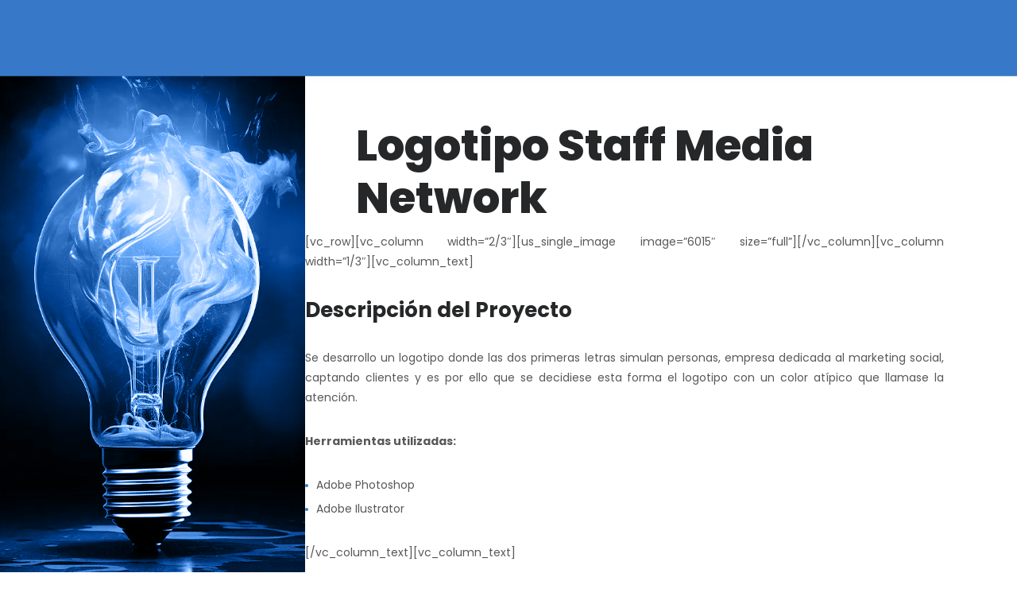

--- FILE ---
content_type: text/html; charset=UTF-8
request_url: https://www.ilusionlive.com/portfolio/logotipo-staff-media-network/
body_size: 8392
content:
<!doctype html>
<html lang="es">

<head><style>img.lazy{min-height:1px}</style><link rel="preload" href="https://www.ilusionlive.com/wp-content/plugins/w3-total-cache/pub/js/lazyload.min.js" as="script">
	<!-- Meta Data -->
	<meta charset="UTF-8">
	<meta http-equiv="X-UA-Compatible" content="IE=edge">
	<meta name="viewport" content="width=device-width, initial-scale=1">
	<link rel="profile" href="https://gmpg.org/xfn/11">
	<link rel="shortcut icon" href="/favicon.ico" type="image/x-icon">
	<link rel="icon" href="/favicon.ico" type="image/x-icon">
	<meta name='robots' content='index, follow, max-image-preview:large, max-snippet:-1, max-video-preview:-1' />

	<!-- This site is optimized with the Yoast SEO plugin v22.6 - https://yoast.com/wordpress/plugins/seo/ -->
	<title>Logotipo Staff Media Network - Diseño de Paginas Web</title>
	<link rel="canonical" href="https://www.ilusionlive.com/portfolio/logotipo-staff-media-network/" />
	<meta property="og:locale" content="es_ES" />
	<meta property="og:type" content="article" />
	<meta property="og:title" content="Logotipo Staff Media Network - Diseño de Paginas Web" />
	<meta property="og:description" content="[vc_row][vc_column width=&#8221;2/3&#8243;][us_single_image image=&#8221;6015&#8243; size=&#8221;full&#8221;][/vc_column][vc_column width=&#8221;1/3&#8243;][vc_column_text] Descripción del Proyecto Se desarrollo un logotipo donde las dos primeras letras simulan personas, empresa dedicada al marketing social, captando clientes y es por ello que se decidiese esta forma el logotipo con un color atípico que llamase la... READ MORE" />
	<meta property="og:url" content="https://www.ilusionlive.com/portfolio/logotipo-staff-media-network/" />
	<meta property="og:site_name" content="Diseño de Paginas Web" />
	<meta property="article:publisher" content="https://www.facebook.com/Ilusionlive-327022200738832" />
	<meta property="og:image" content="https://www.ilusionlive.com/wp-content/uploads/2017/01/staffmedia.jpg" />
	<meta property="og:image:width" content="754" />
	<meta property="og:image:height" content="700" />
	<meta property="og:image:type" content="image/jpeg" />
	<meta name="twitter:card" content="summary_large_image" />
	<meta name="twitter:label1" content="Tiempo de lectura" />
	<meta name="twitter:data1" content="1 minuto" />
	<script type="application/ld+json" class="yoast-schema-graph">{"@context":"https://schema.org","@graph":[{"@type":"WebPage","@id":"https://www.ilusionlive.com/portfolio/logotipo-staff-media-network/","url":"https://www.ilusionlive.com/portfolio/logotipo-staff-media-network/","name":"Logotipo Staff Media Network - Diseño de Paginas Web","isPartOf":{"@id":"https://www.ilusionlive.com/#website"},"primaryImageOfPage":{"@id":"https://www.ilusionlive.com/portfolio/logotipo-staff-media-network/#primaryimage"},"image":{"@id":"https://www.ilusionlive.com/portfolio/logotipo-staff-media-network/#primaryimage"},"thumbnailUrl":"https://www.ilusionlive.com/wp-content/uploads/2017/01/staffmedia.jpg","datePublished":"2017-01-03T19:03:03+00:00","dateModified":"2017-01-03T19:03:03+00:00","breadcrumb":{"@id":"https://www.ilusionlive.com/portfolio/logotipo-staff-media-network/#breadcrumb"},"inLanguage":"es","potentialAction":[{"@type":"ReadAction","target":["https://www.ilusionlive.com/portfolio/logotipo-staff-media-network/"]}]},{"@type":"ImageObject","inLanguage":"es","@id":"https://www.ilusionlive.com/portfolio/logotipo-staff-media-network/#primaryimage","url":"https://www.ilusionlive.com/wp-content/uploads/2017/01/staffmedia.jpg","contentUrl":"https://www.ilusionlive.com/wp-content/uploads/2017/01/staffmedia.jpg","width":754,"height":700},{"@type":"BreadcrumbList","@id":"https://www.ilusionlive.com/portfolio/logotipo-staff-media-network/#breadcrumb","itemListElement":[{"@type":"ListItem","position":1,"name":"Portada","item":"https://www.ilusionlive.com/"},{"@type":"ListItem","position":2,"name":"Logotipo Staff Media Network"}]},{"@type":"WebSite","@id":"https://www.ilusionlive.com/#website","url":"https://www.ilusionlive.com/","name":"Diseño de Paginas Web","description":"En Ilusionlive somos expertos en el desarrollo de portales web y tiendas online, desarrollo de themes wordpress a medida y el mejor alojamiento web barato.","potentialAction":[{"@type":"SearchAction","target":{"@type":"EntryPoint","urlTemplate":"https://www.ilusionlive.com/?s={search_term_string}"},"query-input":"required name=search_term_string"}],"inLanguage":"es"}]}</script>
	<!-- / Yoast SEO plugin. -->


<link rel='dns-prefetch' href='//fonts.googleapis.com' />
<link rel="alternate" type="application/rss+xml" title="Diseño de Paginas Web &raquo; Feed" href="https://www.ilusionlive.com/feed/" />
<link rel="alternate" type="application/rss+xml" title="Diseño de Paginas Web &raquo; Feed de los comentarios" href="https://www.ilusionlive.com/comments/feed/" />
<link rel='stylesheet' id='wp-block-library-css' href='https://www.ilusionlive.com/wp-includes/css/dist/block-library/style.min.css?ver=6.5.7' type='text/css' media='all' />
<style id='classic-theme-styles-inline-css' type='text/css'>
/*! This file is auto-generated */
.wp-block-button__link{color:#fff;background-color:#32373c;border-radius:9999px;box-shadow:none;text-decoration:none;padding:calc(.667em + 2px) calc(1.333em + 2px);font-size:1.125em}.wp-block-file__button{background:#32373c;color:#fff;text-decoration:none}
</style>
<style id='global-styles-inline-css' type='text/css'>
body{--wp--preset--color--black: #000000;--wp--preset--color--cyan-bluish-gray: #abb8c3;--wp--preset--color--white: #ffffff;--wp--preset--color--pale-pink: #f78da7;--wp--preset--color--vivid-red: #cf2e2e;--wp--preset--color--luminous-vivid-orange: #ff6900;--wp--preset--color--luminous-vivid-amber: #fcb900;--wp--preset--color--light-green-cyan: #7bdcb5;--wp--preset--color--vivid-green-cyan: #00d084;--wp--preset--color--pale-cyan-blue: #8ed1fc;--wp--preset--color--vivid-cyan-blue: #0693e3;--wp--preset--color--vivid-purple: #9b51e0;--wp--preset--gradient--vivid-cyan-blue-to-vivid-purple: linear-gradient(135deg,rgba(6,147,227,1) 0%,rgb(155,81,224) 100%);--wp--preset--gradient--light-green-cyan-to-vivid-green-cyan: linear-gradient(135deg,rgb(122,220,180) 0%,rgb(0,208,130) 100%);--wp--preset--gradient--luminous-vivid-amber-to-luminous-vivid-orange: linear-gradient(135deg,rgba(252,185,0,1) 0%,rgba(255,105,0,1) 100%);--wp--preset--gradient--luminous-vivid-orange-to-vivid-red: linear-gradient(135deg,rgba(255,105,0,1) 0%,rgb(207,46,46) 100%);--wp--preset--gradient--very-light-gray-to-cyan-bluish-gray: linear-gradient(135deg,rgb(238,238,238) 0%,rgb(169,184,195) 100%);--wp--preset--gradient--cool-to-warm-spectrum: linear-gradient(135deg,rgb(74,234,220) 0%,rgb(151,120,209) 20%,rgb(207,42,186) 40%,rgb(238,44,130) 60%,rgb(251,105,98) 80%,rgb(254,248,76) 100%);--wp--preset--gradient--blush-light-purple: linear-gradient(135deg,rgb(255,206,236) 0%,rgb(152,150,240) 100%);--wp--preset--gradient--blush-bordeaux: linear-gradient(135deg,rgb(254,205,165) 0%,rgb(254,45,45) 50%,rgb(107,0,62) 100%);--wp--preset--gradient--luminous-dusk: linear-gradient(135deg,rgb(255,203,112) 0%,rgb(199,81,192) 50%,rgb(65,88,208) 100%);--wp--preset--gradient--pale-ocean: linear-gradient(135deg,rgb(255,245,203) 0%,rgb(182,227,212) 50%,rgb(51,167,181) 100%);--wp--preset--gradient--electric-grass: linear-gradient(135deg,rgb(202,248,128) 0%,rgb(113,206,126) 100%);--wp--preset--gradient--midnight: linear-gradient(135deg,rgb(2,3,129) 0%,rgb(40,116,252) 100%);--wp--preset--font-size--small: 13px;--wp--preset--font-size--medium: 20px;--wp--preset--font-size--large: 36px;--wp--preset--font-size--x-large: 42px;--wp--preset--spacing--20: 0.44rem;--wp--preset--spacing--30: 0.67rem;--wp--preset--spacing--40: 1rem;--wp--preset--spacing--50: 1.5rem;--wp--preset--spacing--60: 2.25rem;--wp--preset--spacing--70: 3.38rem;--wp--preset--spacing--80: 5.06rem;--wp--preset--shadow--natural: 6px 6px 9px rgba(0, 0, 0, 0.2);--wp--preset--shadow--deep: 12px 12px 50px rgba(0, 0, 0, 0.4);--wp--preset--shadow--sharp: 6px 6px 0px rgba(0, 0, 0, 0.2);--wp--preset--shadow--outlined: 6px 6px 0px -3px rgba(255, 255, 255, 1), 6px 6px rgba(0, 0, 0, 1);--wp--preset--shadow--crisp: 6px 6px 0px rgba(0, 0, 0, 1);}:where(.is-layout-flex){gap: 0.5em;}:where(.is-layout-grid){gap: 0.5em;}body .is-layout-flex{display: flex;}body .is-layout-flex{flex-wrap: wrap;align-items: center;}body .is-layout-flex > *{margin: 0;}body .is-layout-grid{display: grid;}body .is-layout-grid > *{margin: 0;}:where(.wp-block-columns.is-layout-flex){gap: 2em;}:where(.wp-block-columns.is-layout-grid){gap: 2em;}:where(.wp-block-post-template.is-layout-flex){gap: 1.25em;}:where(.wp-block-post-template.is-layout-grid){gap: 1.25em;}.has-black-color{color: var(--wp--preset--color--black) !important;}.has-cyan-bluish-gray-color{color: var(--wp--preset--color--cyan-bluish-gray) !important;}.has-white-color{color: var(--wp--preset--color--white) !important;}.has-pale-pink-color{color: var(--wp--preset--color--pale-pink) !important;}.has-vivid-red-color{color: var(--wp--preset--color--vivid-red) !important;}.has-luminous-vivid-orange-color{color: var(--wp--preset--color--luminous-vivid-orange) !important;}.has-luminous-vivid-amber-color{color: var(--wp--preset--color--luminous-vivid-amber) !important;}.has-light-green-cyan-color{color: var(--wp--preset--color--light-green-cyan) !important;}.has-vivid-green-cyan-color{color: var(--wp--preset--color--vivid-green-cyan) !important;}.has-pale-cyan-blue-color{color: var(--wp--preset--color--pale-cyan-blue) !important;}.has-vivid-cyan-blue-color{color: var(--wp--preset--color--vivid-cyan-blue) !important;}.has-vivid-purple-color{color: var(--wp--preset--color--vivid-purple) !important;}.has-black-background-color{background-color: var(--wp--preset--color--black) !important;}.has-cyan-bluish-gray-background-color{background-color: var(--wp--preset--color--cyan-bluish-gray) !important;}.has-white-background-color{background-color: var(--wp--preset--color--white) !important;}.has-pale-pink-background-color{background-color: var(--wp--preset--color--pale-pink) !important;}.has-vivid-red-background-color{background-color: var(--wp--preset--color--vivid-red) !important;}.has-luminous-vivid-orange-background-color{background-color: var(--wp--preset--color--luminous-vivid-orange) !important;}.has-luminous-vivid-amber-background-color{background-color: var(--wp--preset--color--luminous-vivid-amber) !important;}.has-light-green-cyan-background-color{background-color: var(--wp--preset--color--light-green-cyan) !important;}.has-vivid-green-cyan-background-color{background-color: var(--wp--preset--color--vivid-green-cyan) !important;}.has-pale-cyan-blue-background-color{background-color: var(--wp--preset--color--pale-cyan-blue) !important;}.has-vivid-cyan-blue-background-color{background-color: var(--wp--preset--color--vivid-cyan-blue) !important;}.has-vivid-purple-background-color{background-color: var(--wp--preset--color--vivid-purple) !important;}.has-black-border-color{border-color: var(--wp--preset--color--black) !important;}.has-cyan-bluish-gray-border-color{border-color: var(--wp--preset--color--cyan-bluish-gray) !important;}.has-white-border-color{border-color: var(--wp--preset--color--white) !important;}.has-pale-pink-border-color{border-color: var(--wp--preset--color--pale-pink) !important;}.has-vivid-red-border-color{border-color: var(--wp--preset--color--vivid-red) !important;}.has-luminous-vivid-orange-border-color{border-color: var(--wp--preset--color--luminous-vivid-orange) !important;}.has-luminous-vivid-amber-border-color{border-color: var(--wp--preset--color--luminous-vivid-amber) !important;}.has-light-green-cyan-border-color{border-color: var(--wp--preset--color--light-green-cyan) !important;}.has-vivid-green-cyan-border-color{border-color: var(--wp--preset--color--vivid-green-cyan) !important;}.has-pale-cyan-blue-border-color{border-color: var(--wp--preset--color--pale-cyan-blue) !important;}.has-vivid-cyan-blue-border-color{border-color: var(--wp--preset--color--vivid-cyan-blue) !important;}.has-vivid-purple-border-color{border-color: var(--wp--preset--color--vivid-purple) !important;}.has-vivid-cyan-blue-to-vivid-purple-gradient-background{background: var(--wp--preset--gradient--vivid-cyan-blue-to-vivid-purple) !important;}.has-light-green-cyan-to-vivid-green-cyan-gradient-background{background: var(--wp--preset--gradient--light-green-cyan-to-vivid-green-cyan) !important;}.has-luminous-vivid-amber-to-luminous-vivid-orange-gradient-background{background: var(--wp--preset--gradient--luminous-vivid-amber-to-luminous-vivid-orange) !important;}.has-luminous-vivid-orange-to-vivid-red-gradient-background{background: var(--wp--preset--gradient--luminous-vivid-orange-to-vivid-red) !important;}.has-very-light-gray-to-cyan-bluish-gray-gradient-background{background: var(--wp--preset--gradient--very-light-gray-to-cyan-bluish-gray) !important;}.has-cool-to-warm-spectrum-gradient-background{background: var(--wp--preset--gradient--cool-to-warm-spectrum) !important;}.has-blush-light-purple-gradient-background{background: var(--wp--preset--gradient--blush-light-purple) !important;}.has-blush-bordeaux-gradient-background{background: var(--wp--preset--gradient--blush-bordeaux) !important;}.has-luminous-dusk-gradient-background{background: var(--wp--preset--gradient--luminous-dusk) !important;}.has-pale-ocean-gradient-background{background: var(--wp--preset--gradient--pale-ocean) !important;}.has-electric-grass-gradient-background{background: var(--wp--preset--gradient--electric-grass) !important;}.has-midnight-gradient-background{background: var(--wp--preset--gradient--midnight) !important;}.has-small-font-size{font-size: var(--wp--preset--font-size--small) !important;}.has-medium-font-size{font-size: var(--wp--preset--font-size--medium) !important;}.has-large-font-size{font-size: var(--wp--preset--font-size--large) !important;}.has-x-large-font-size{font-size: var(--wp--preset--font-size--x-large) !important;}
.wp-block-navigation a:where(:not(.wp-element-button)){color: inherit;}
:where(.wp-block-post-template.is-layout-flex){gap: 1.25em;}:where(.wp-block-post-template.is-layout-grid){gap: 1.25em;}
:where(.wp-block-columns.is-layout-flex){gap: 2em;}:where(.wp-block-columns.is-layout-grid){gap: 2em;}
.wp-block-pullquote{font-size: 1.5em;line-height: 1.6;}
</style>
<link rel='stylesheet' id='woocommerce-layout-css' href='https://www.ilusionlive.com/wp-content/plugins/woocommerce/assets/css/woocommerce-layout.css?ver=8.8.6' type='text/css' media='all' />
<link rel='stylesheet' id='woocommerce-smallscreen-css' href='https://www.ilusionlive.com/wp-content/plugins/woocommerce/assets/css/woocommerce-smallscreen.css?ver=8.8.6' type='text/css' media='only screen and (max-width: 768px)' />
<link rel='stylesheet' id='woocommerce-general-css' href='https://www.ilusionlive.com/wp-content/plugins/woocommerce/assets/css/woocommerce.css?ver=8.8.6' type='text/css' media='all' />
<style id='woocommerce-inline-inline-css' type='text/css'>
.woocommerce form .form-row .required { visibility: visible; }
</style>
<link rel='stylesheet' id='magnific-popup-css' href='https://www.ilusionlive.com/wp-content/themes/myour/assets/css/magnific-popup.css?ver=6.5.7' type='text/css' media='all' />
<link rel='stylesheet' id='animate-css' href='https://www.ilusionlive.com/wp-content/themes/myour/assets/css/animate.css?ver=6.5.7' type='text/css' media='all' />
<link rel='stylesheet' id='owl-carousel-css' href='https://www.ilusionlive.com/wp-content/themes/myour/assets/css/owl.carousel.css?ver=6.5.7' type='text/css' media='all' />
<link rel='stylesheet' id='myour-fontawesome-css' href='https://www.ilusionlive.com/wp-content/themes/myour/assets/fonts/font-awesome/css/all.min.css?ver=6.5.7' type='text/css' media='all' />
<link rel='stylesheet' id='myour-style-css' href='https://www.ilusionlive.com/wp-content/themes/myour/style.css?ver=6.5.7' type='text/css' media='all' />
<link rel='stylesheet' id='myour-child-style-css' href='https://www.ilusionlive.com/wp-content/themes/myour-child/style.css?ver=1.0.023' type='text/css' media='all' />
<link rel='stylesheet' id='myour-fonts-css' href='https://fonts.googleapis.com/css?family=Poppins%3A100%2C100italic%2C200%2C200italic%2C300%2C300italic%2C400%2C400italic%2C500%2C500italic%2C600%2C600italic%2C700%2C700italic%2C800%2C800italic%2C900%2C900italic%7CMr+Dafoe&#038;subset=latin%2Clatin-ext' type='text/css' media='all' />
<link rel='stylesheet' id='myour-light-css' href='https://www.ilusionlive.com/wp-content/themes/myour/assets/css/light.css?ver=6.5.7' type='text/css' media='all' />
<script type="text/javascript" src="https://www.ilusionlive.com/wp-includes/js/jquery/jquery.min.js?ver=3.7.1" id="jquery-core-js"></script>
<script type="text/javascript" src="https://www.ilusionlive.com/wp-includes/js/jquery/jquery-migrate.min.js?ver=3.4.1" id="jquery-migrate-js"></script>
<script type="text/javascript" src="https://www.ilusionlive.com/wp-content/plugins/woocommerce/assets/js/jquery-blockui/jquery.blockUI.min.js?ver=2.7.0-wc.8.8.6" id="jquery-blockui-js" defer="defer" data-wp-strategy="defer"></script>
<script type="text/javascript" src="https://www.ilusionlive.com/wp-content/plugins/woocommerce/assets/js/js-cookie/js.cookie.min.js?ver=2.1.4-wc.8.8.6" id="js-cookie-js" defer="defer" data-wp-strategy="defer"></script>
<script type="text/javascript" id="woocommerce-js-extra">
/* <![CDATA[ */
var woocommerce_params = {"ajax_url":"\/wp-admin\/admin-ajax.php","wc_ajax_url":"\/?wc-ajax=%%endpoint%%"};
/* ]]> */
</script>
<script type="text/javascript" src="https://www.ilusionlive.com/wp-content/plugins/woocommerce/assets/js/frontend/woocommerce.min.js?ver=8.8.6" id="woocommerce-js" defer="defer" data-wp-strategy="defer"></script>
<link rel='shortlink' href='https://www.ilusionlive.com/?p=6203' />

<style>
	
		/* BG Color */
	body, .section.started .h-title, .wrapper:before, .content-carousel .navs .prev, .content-carousel .navs .next, .skills.circles .progress, .skills.circles .progress:after, .contact-form .group-val .label, .footer .socials a {
		background-color: #FFFFFF;
	}
	
		/* Heading Color */
	h1,
	h2,
	h3,
	h4,
	h5,
	h6,
	.section .titles .title,
	.section.started .h-title,
	.content-sidebar .widget-title,
	.title.comment-reply-title, 
	.post-comments .title,
	.resume-item .name,
	.skills .name,
	.service-item .name,
	.box-items .box-item .desc .name,
	.contact-info .name,
	.pricing-item .name,
	.reviews-item .name,
	.blog-items .blog-item .desc .name {
		color: #262728;
	}
	
	
	
		/* Text Color */
	body,
	a,
	.section.started .started-content .h-text,
	p,
	.post-latest-col {
		color: #585858;
	}
	
	
	
		/* Menu Color */
	.header .top-menu ul li a,
	.header .top-menu-nav .sub-menu li a,
	.header .top-menu-nav .children li a {
		color: #262728;
	}
	
	
	
		/* Theme Color */
	.preloader .box-1,
	.preloader .spinner .lines:after,
	.wp-block-button__link,
	a.wp-block-button__link,
	.is-style-outline .wp-block-button__link:hover,
	.content-sidebar td#today,
	.single-post-text table td#today,
	.background-filter,
	.skills .progress .percentage,
	.skills.dotted .progress .da span,
	.box-items .box-item .image .info .centrize,
	.pricing-item .feature-list ul li strong,
	.single-post-text ul>li:before,
	.comment-text ul>li:before,
	.sticky:before {
		background-color: #3778c8;
	}
	a:hover,
	a.btn:hover .icon,
	.btn:hover .icon,
	.single-post-text input[type="submit"]:hover .icon,
	button:hover .icon,
	.is-style-outline .wp-block-button__link,
	code,
	.header .top-menu ul li.current-menu-item > a,
	.header .top-menu-nav .sub-menu li a:hover,
	.header .top-menu-nav .children li a:hover,
	.header .top-menu-nav .sub-menu li.active a,
	.header .top-menu-nav .children li.active a,
	.section .titles .subtitle,
	.section.started .h-title strong,
	.section.started .started-content .h-subtitle,
	.section.started .started-content .typed-subtitle,
	.section.started .started-content .typed-cursor,
	.info-list ul li strong,
	.resume-item .date,
	.resume-item .icon,
	.skills .progress .percentage .percent,
	.skills.list .name:before,
	.skills.circles .progress span,
	.service-item .icon,
	.section.works .filters label.glitch-effect,
	.box-items .box-item:hover .desc .name,
	.box-items .box-item .desc .category,
	.contact-form .group-val .label strong,
	.contact-info .subname,
	.pricing-item .icons,
	.reviews-item .company,
	.reviews-item .text:before,
	.footer .socials a:hover,
	.blog-items .blog-item .desc .name:hover,
	.started-content .date,
	.single-post-text p a,
	.comment-text p a,
	.post-text-bottom span.cat-links a,
	.post-text-bottom .tags-links a,
	.post-text-bottom .tags-links span,
	.content-sidebar .tagcloud a,
	.error-page__num,
	.popup-box .category,
	.header .download-cv-btn {
		color: #3778c8;
	}
	a.btn:hover,
	.btn:hover,
	.single-post-text input[type="submit"]:hover,
	button:hover,
	.is-style-outline .wp-block-button__link,
	.skills.circles .progress .bar,
	.skills.circles .progress.p51 .fill,
	.skills.circles .progress.p52 .fill,
	.skills.circles .progress.p53 .fill,
	.skills.circles .progress.p54 .fill,
	.skills.circles .progress.p55 .fill,
	.skills.circles .progress.p56 .fill,
	.skills.circles .progress.p57 .fill,
	.skills.circles .progress.p58 .fill,
	.skills.circles .progress.p59 .fill,
	.skills.circles .progress.p60 .fill,
	.skills.circles .progress.p61 .fill,
	.skills.circles .progress.p62 .fill,
	.skills.circles .progress.p63 .fill,
	.skills.circles .progress.p64 .fill,
	.skills.circles .progress.p65 .fill,
	.skills.circles .progress.p66 .fill,
	.skills.circles .progress.p67 .fill,
	.skills.circles .progress.p68 .fill,
	.skills.circles .progress.p69 .fill,
	.skills.circles .progress.p70 .fill,
	.skills.circles .progress.p71 .fill,
	.skills.circles .progress.p72 .fill,
	.skills.circles .progress.p73 .fill,
	.skills.circles .progress.p74 .fill,
	.skills.circles .progress.p75 .fill,
	.skills.circles .progress.p76 .fill,
	.skills.circles .progress.p77 .fill,
	.skills.circles .progress.p78 .fill,
	.skills.circles .progress.p79 .fill,
	.skills.circles .progress.p80 .fill,
	.skills.circles .progress.p81 .fill,
	.skills.circles .progress.p82 .fill,
	.skills.circles .progress.p83 .fill,
	.skills.circles .progress.p84 .fill,
	.skills.circles .progress.p85 .fill,
	.skills.circles .progress.p86 .fill,
	.skills.circles .progress.p87 .fill,
	.skills.circles .progress.p88 .fill,
	.skills.circles .progress.p89 .fill,
	.skills.circles .progress.p90 .fill,
	.skills.circles .progress.p91 .fill,
	.skills.circles .progress.p92 .fill,
	.skills.circles .progress.p93 .fill,
	.skills.circles .progress.p94 .fill,
	.skills.circles .progress.p95 .fill,
	.skills.circles .progress.p96 .fill,
	.skills.circles .progress.p97 .fill,
	.skills.circles .progress.p98 .fill,
	.skills.circles .progress.p99 .fill,
	.skills.circles .progress.p100 .fill,
	blockquote,
	.started-content .date,
	blockquote,
	.post-text-bottom .tags-links a,
	.post-text-bottom .tags-links span,
	.content-sidebar .tagcloud a,
	.header .download-cv-btn {
		border-color: #3778c8;
	}
	.animated-button span {
		text-shadow: 0 16px 0 #3778c8;
	}
	
</style>

	<noscript><style>.woocommerce-product-gallery{ opacity: 1 !important; }</style></noscript>
	<style type="text/css">.recentcomments a{display:inline !important;padding:0 !important;margin:0 !important;}</style></head>

<body class="portfolio-template-default single single-portfolio postid-6203 theme-myour woocommerce-no-js">
	
	<!-- Preloader -->
	<div class="preloader">
		<div class="box-1">
			<div class="centrize full-width">
				<div class="vertical-center">
					<div class="spinner">
						<div class="lines"></div>
					</div>
				</div>
			</div>
		</div>
		<div class="box-2"></div>
	</div>

	<!-- Container -->
	<div class="container">

		
		<!-- Header -->
		<header class="header">

			<!-- logo -->
			<div class="logo">
				<a href="https://www.ilusionlive.com">
											<img class="logo-img lazy" src="data:image/svg+xml,%3Csvg%20xmlns='http://www.w3.org/2000/svg'%20viewBox='0%200%20285%2044'%3E%3C/svg%3E" data-src="https://www.ilusionlive.com/wp-content/uploads/2024/05/logo-2.webp" alt="Diseño de Paginas Web" />
					
					<span class="logo-lnk">
											</span>
				</a>
			</div>

			<!-- menu button -->
			<a href="#" class="menu-btn"><span></span></a>

							<!-- download cv button -->
				<div class="">
					<a href="solicitar-presupuesto" class="btn download-cv-btn">
						<span class="animated-button"><span> Solicitar Presupuesto</span></span>
						<i class="icon "></i>
					</a>
				</div>
			
			<!-- header sidebar -->
			<div class="header-sidebar">

				<!-- top menu -->
				<div class="top-menu">
					<div class="top-menu-nav">
						<div class="menu-topmenu-container">
							<ul id="menu-nosotros" class="menu"><li id="menu-item-5365" class=" menu-item menu-item-type-custom menu-item-object-custom "><a class="" href="#sobre-nosotros"><span class="animated-button"><span>Sobre Nosotros</span></span></a></li>
<li id="menu-item-5366" class=" menu-item menu-item-type-custom menu-item-object-custom "><a class="" href="#servicios"><span class="animated-button"><span>Servicios</span></span></a></li>
<li id="menu-item-5367" class=" menu-item menu-item-type-custom menu-item-object-custom "><a class="" href="#hosting-web"><span class="animated-button"><span>Hosting Web</span></span></a></li>
<li id="menu-item-5618" class=" menu-item menu-item-type-custom menu-item-object-custom menu-item-has-children dropdown "><a class=" dropdown-toggle" href="/servidores-dedicados/"><span class="animated-button"><span>Servidores <i class="icon icon-down-open"></i></span></span></a>
<ul class="sub-menu dropdown-menu">
	<li id="menu-item-6335" class=" menu-item menu-item-type-post_type menu-item-object-page "><a class="" href="https://www.ilusionlive.com/servidores-dedicados/">Servidores dedicados</a></li>
	<li id="menu-item-5778" class=" menu-item menu-item-type-post_type menu-item-object-page "><a class="" href="https://www.ilusionlive.com/sysadmin/">SysAdmin</a></li>
</ul>
</li>
<li id="menu-item-5368" class=" menu-item menu-item-type-custom menu-item-object-custom "><a class="" href="#portafolio"><span class="animated-button"><span>Portafolio</span></span></a></li>
<li id="menu-item-6336" class=" menu-item menu-item-type-custom menu-item-object-custom "><a class="" href="#contacto"><span class="animated-button"><span>Contacto</span></span></a></li>
</ul>															<!-- download cv button -->
								<div class="">
									<a href="solicitar-presupuesto" class="btn download-cv-btn menu-button">
										<span class="animated-button"><span> Solicitar Presupuesto</span></span>
										<i class="icon "></i>
									</a>
								</div>
													</div>
					</div>
				</div>

			</div>
			<script>
				document.querySelectorAll('.menu-item:not(.menu-item-has-children)').forEach(function(item) {
					item.addEventListener('click', function() {
						document.querySelector('.menu-btn').click();
					});
				});
			</script>

		</header>

		<!-- Wrapper -->
		<div class="wrapper">
			<div class="background-bg">
				<div class="background-filter">
											<div class="background-img lazy" style="" data-bg="url(https://www.ilusionlive.com/wp-content/uploads/2024/05/portada.webp)"></div>
									</div>
			</div>

				
	
	
<!-- Section Started -->
<div class="section started">
	<div class="centrize full-width">
		<div class="vertical-center">
			<h1 class="h-title">Logotipo Staff Media Network</h1>
			<div class="started-content">
							</div>
		</div>
	</div>
</div>	
	<!-- Blog -->
	<div class="section blog">
		<div class="content">
			

<div id="post-6203" class="post-6203 portfolio type-portfolio status-publish has-post-thumbnail hentry portfolio_categories-diseno-de-marcas">
	<div class="content-box">
		<div class="single-post-text">
			<p>[vc_row][vc_column width=&#8221;2/3&#8243;][us_single_image image=&#8221;6015&#8243; size=&#8221;full&#8221;][/vc_column][vc_column width=&#8221;1/3&#8243;][vc_column_text]</p>
<h3>Descripción del Proyecto</h3>
<p>Se desarrollo un logotipo donde las dos primeras letras simulan personas, empresa dedicada al marketing social, captando clientes y es por ello que se decidiese esta forma el logotipo con un color atípico que llamase la atención.</p>
<p><strong>Herramientas utilizadas:</strong></p>
<ul>
<li>Adobe Photoshop</li>
<li>Adobe Ilustrator</li>
</ul>
<p>[/vc_column_text][vc_column_text]</p>
<h3>Detalles del Proyecto</h3>
<ul>
<li><strong>Cliente:</strong> Staff Media Network</li>
<li><strong>Sector:</strong> Marketing</li>
<li><strong>Categoría:</strong> Logotipos / Marcas</li>
<li><strong>URL del proyecto:</strong> Desconocida</li>
</ul>
<p>[/vc_column_text][/vc_column][/vc_row][vc_row height=&#8221;auto&#8221; css=&#8221;.vc_custom_1483033494694{padding-bottom: 40px !important;}&#8221;][vc_column][us_separator size=&#8221;large&#8221; icon=&#8221;fa-heart&#8221;][vc_column_text]</p>
<h3 style="text-align: center">Otros proyectos relacionados con este</h3>
<p>[/vc_column_text][us_portfolio columns=&#8221;4&#8243; items=&#8221;4&#8243; ratio=&#8221;3&#215;4&#8243; categories=&#8221;marcas&#8221;][/vc_column][/vc_row]</p>
		</div>
		<div class="post-text-bottom">	
			<div class="social-share"><span>Share</span> <a class="share-btn share-btn-facebook" title="Share on Facebook"><i class="fab fa-facebook"></i></a><a class="share-btn share-btn-twitter" title="Share on Twitter"><i class="fab fa-twitter"></i></a><a class="share-btn share-btn-linkedin" title="Share on Linkedin"><i class="fab fa-linkedin"></i></a><a class="share-btn share-btn-reddit" title="Share on Reddit"><i class="fab fa-reddit"></i></a><a class="share-btn share-btn-pinterest" title="Share on Pinterest"><i class="fab fa-pinterest"></i></a></div>				<script type="text/javascript">
					jQuery(document).ready(function ($) {
						$('.social-share').rrssb({
							title: 'Logotipo Staff Media Network',
							url: 'https://www.ilusionlive.com/portfolio/logotipo-staff-media-network/',
						});
					});
				</script>
						</div>
			</div>
</div><!-- #post-6203 -->
	<nav class="navigation post-navigation" aria-label=" ">
		<h2 class="screen-reader-text"> </h2>
		<div class="nav-links"><div class="nav-previous"><a href="https://www.ilusionlive.com/portfolio/logotipo-softking/" rel="prev"><span class="post-nav-next post-nav-text">Prev</span></a></div><div class="nav-next"><a href="https://www.ilusionlive.com/portfolio/logotipo-yuhuads/" rel="next"><span class="post-nav-prev post-nav-text">Next</span></a></div></div>
	</nav>			
			<div class="clear"></div>
		</div>
	</div>
	
	



<a href="#solicitar-presupuesto-finalizado" aria-hidden="true"></a>
<div id="solicitar-presupuesto-finalizado" class="popup-box mfp-fade mfp-hide">
	<div class="content">
		<h3>Presupuesto enviado correctamente</h3>
		<p>Próximamente un agente se pondrá en contacto</p>
	</div>
</div>

<a href="#solicitar-contacto-finalizado" aria-hidden="true"></a>
<div id="solicitar-contacto-finalizado" class="popup-box mfp-fade mfp-hide">
	<div class="content">
		<h3>Se ha enviado correctamente</h3>
		<p>Próximamente un agente se pondrá en contacto</p>
	</div>
</div>

<!-- download cv button -->
<div class="">
	<a href="solicitar-presupuesto" class="btn download-cv-btn fixed-button" style="display: none;">
		<span class="animated-button"><span> Solicitar Presupuesto</span></span>
		<i class="icon "></i>
	</a>
</div>

	<script type='text/javascript'>
		(function () {
			var c = document.body.className;
			c = c.replace(/woocommerce-no-js/, 'woocommerce-js');
			document.body.className = c;
		})();
	</script>
	<link rel='stylesheet' id='wc-blocks-style-css' href='https://www.ilusionlive.com/wp-content/plugins/woocommerce/assets/client/blocks/wc-blocks.css?ver=wc-8.8.6' type='text/css' media='all' />
<script type="text/javascript" src="https://www.ilusionlive.com/wp-content/plugins/woocommerce/assets/js/sourcebuster/sourcebuster.min.js?ver=8.8.6" id="sourcebuster-js-js"></script>
<script type="text/javascript" id="wc-order-attribution-js-extra">
/* <![CDATA[ */
var wc_order_attribution = {"params":{"lifetime":1.0e-5,"session":30,"ajaxurl":"https:\/\/www.ilusionlive.com\/wp-admin\/admin-ajax.php","prefix":"wc_order_attribution_","allowTracking":true},"fields":{"source_type":"current.typ","referrer":"current_add.rf","utm_campaign":"current.cmp","utm_source":"current.src","utm_medium":"current.mdm","utm_content":"current.cnt","utm_id":"current.id","utm_term":"current.trm","session_entry":"current_add.ep","session_start_time":"current_add.fd","session_pages":"session.pgs","session_count":"udata.vst","user_agent":"udata.uag"}};
/* ]]> */
</script>
<script type="text/javascript" src="https://www.ilusionlive.com/wp-content/plugins/woocommerce/assets/js/frontend/order-attribution.min.js?ver=8.8.6" id="wc-order-attribution-js"></script>
<script type="text/javascript" src="https://www.ilusionlive.com/wp-content/themes/myour/assets/js/skip-link-focus-fix.js?ver=20151215" id="myour-skip-link-focus-fix-js"></script>
<script type="text/javascript" src="https://www.ilusionlive.com/wp-content/themes/myour/assets/js/velocity.min.js?ver=1.0.0" id="velocity-js"></script>
<script type="text/javascript" src="https://www.ilusionlive.com/wp-content/themes/myour/assets/js/magnific-popup.js?ver=1.0.0" id="magnific-popup-js"></script>
<script type="text/javascript" src="https://www.ilusionlive.com/wp-content/themes/myour/assets/js/typed.js?ver=1.0.0" id="typed-js"></script>
<script type="text/javascript" src="https://www.ilusionlive.com/wp-includes/js/imagesloaded.min.js?ver=5.0.0" id="imagesloaded-js"></script>
<script type="text/javascript" src="https://www.ilusionlive.com/wp-content/themes/myour/assets/js/isotope.pkgd.js?ver=1.0.0" id="isotope-pkgd-js"></script>
<script type="text/javascript" src="https://www.ilusionlive.com/wp-content/themes/myour/assets/js/owl.carousel.js?ver=1.0.0" id="owl-carousel-js"></script>
<script type="text/javascript" src="https://www.ilusionlive.com/wp-content/themes/myour/assets/js/scripts.js?ver=1.0.0" id="myour-common-js"></script>
<script type="text/javascript" id="ajax-portfolio-content-js-extra">
/* <![CDATA[ */
var portfolio_ajax_loading_data = {"url":"https:\/\/www.ilusionlive.com\/wp-admin\/admin-ajax.php"};
/* ]]> */
</script>
<script type="text/javascript" src="https://www.ilusionlive.com/wp-content/themes/myour/assets/js/ajax-portfolio-content.js?ver=1.0" id="ajax-portfolio-content-js"></script>

<script>
(function ($) {
    window.addEventListener("scroll", function () {
        $(".btn.download-cv-btn.fixed-button").fadeOut(0);

        clearTimeout($.data(this, "scrollTimer"));

        $.data(
            this,
            "scrollTimer",
            setTimeout(function () {
				if (window.innerWidth < 720) {
					$(".btn.download-cv-btn.fixed-button").fadeIn(0);
				}
            }, 500)
        );
    });
})(jQuery);

function handleCheckboxChange(checkedId, uncheckedId) {
    var checkedCheckbox = document.getElementById(checkedId);
    var uncheckedCheckbox = document.getElementById(uncheckedId);

    if (checkedCheckbox.checked) {
        uncheckedCheckbox.checked = false;
    }
}

jQuery(document).ready(function($) {
    $('#design_fields').hide();

    $('select[name="user_proyect_type"]').change(function() {
        if ($(this).val() === 'diseño_web') {
            $('#design_fields').show();
        } else {
            $('#design_fields').hide();
        }
    });
});

</script>


<script>window.w3tc_lazyload=1,window.lazyLoadOptions={elements_selector:".lazy",callback_loaded:function(t){var e;try{e=new CustomEvent("w3tc_lazyload_loaded",{detail:{e:t}})}catch(a){(e=document.createEvent("CustomEvent")).initCustomEvent("w3tc_lazyload_loaded",!1,!1,{e:t})}window.dispatchEvent(e)}}</script><script async src="https://www.ilusionlive.com/wp-content/plugins/w3-total-cache/pub/js/lazyload.min.js"></script></body>

</html>
<!--
Performance optimized by W3 Total Cache. Learn more: https://www.boldgrid.com/w3-total-cache/

Carga diferida

Served from: www.ilusionlive.com @ 2026-02-03 12:45:11 by W3 Total Cache
-->

--- FILE ---
content_type: text/css
request_url: https://www.ilusionlive.com/wp-content/themes/myour-child/style.css?ver=1.0.023
body_size: 3455
content:
/*!
Theme Name: myour child
Theme URI: https://bslthemes.com/
Author: bslthemes
Author URI: https://themeforest.net/user/bslthemes
Description: Myour - One Page Resume WordPress Theme
Version: 1.0.023
License: General Public License
License URI: http://www.gnu.org/licenses/gpl.html
Template: myour
Text Domain: myour-child
Tags: full-width-template, editor-style, featured-images, sticky-post, threaded-comments, translation-ready, theme-options
*/

a.btn.download-cv-btn .icon {
    margin: 0;
}

.header .logo {
    width: initial !important;
    max-width: inherit !important;
}

.header .logo img {
    height: 40px !important;
    width: 130px !important;
    max-width: initial !important;
    object-fit: contain !important;
    margin-right: 14px !important;
}

.header .logo .logo-lnk {
    max-width: 120px !important;
}

@media (max-width: 480px) {
    .header .logo .logo-lnk {
        display: none;
    }
}

.section.started .h-title {
    margin: 0 !important;
    padding: 0 4.2vw 10px 8% !important;
    font-size: 55px !important;
    line-height: 1.2;
    font-weight: 800 !important;
    color: #fff;
    word-break: break-word;
    -ms-word-wrap: break-word;
    word-wrap: break-word;
    border-radius: 264px;
    -moz-border-radius: 264px;
    -webkit-border-radius: 264px;
    -khtml-border-radius: 264px;
    max-width: initial;
}

@media (max-width: 992px) {
    .section.started .h-title {
        margin-top: 30px !important;
    }

    body:not(.home) .section.started {
        padding-top: 0 !important;
    }
}

.wrapper {
    position: relative;
    margin-top: 50px;
    margin-left: 45% !important;
    margin-right: 92px !important;
}

.wrapper:before {
    left: initial !important;
}

@media (max-width: 1280px) {
    .wrapper {
        margin-left: 30% !important;
    }
}

@media (max-width: 992px) {
    .wrapper {
        position: relative;
        margin-top: 0 !important;
        margin-left: 0 !important;
        margin-right: 0 !important;
    }
}

/* .section.started .started-content {
    padding-left: 8% !important;
    max-width: 500px !important;
    padding-top: 0 !important;
} */

.section.started .h-title,
.section.started .started-content .h-subtitles {
    text-align: left !important;
}

.section {
    position: relative !important;
    overflow: hidden !important;
    padding-left: 8% !important;
    padding-right: 8% !important;
    padding-bottom: 40px !important;
    border-bottom: 1px solid #585d65 !important;
    z-index: 12 !important;
    border-bottom-color: #e0e1e2 !important;
}

.section.started {
    margin: 0 !important;
    padding-top: 100px !important;
    padding-left: 0 !important;
    padding-bottom: 0 !important;
    position: relative !important;
    overflow: visible !important;
    height: 100vh !important;
    z-index: 11 !important;
}

.info-list ul {
    list-style: none;
    margin: 0 -14px;
    padding: 0;
    font-size: 0;
}

.info-list li {
    margin: 0 0 6px;
    padding: 0 20px;
    display: inline-block;
    vertical-align: top;
    width: 50%;
    font-size: 14px;
    font-weight: 600 !important;
}

.info-list ul li strong {
    display: inline-block;
    vertical-align: top;
    width: 200px;
    font-weight: 600;
    text-transform: uppercase;
    color: #00bf9f;
}

.info-list ul li a {
    text-decoration: none;
}

.info-list ul > li:before {
    display: none;
}

.info-list li:nth-child(2n) strong {
    width: 140px;
}

.section.blog {
    padding: 0 !important;
}

.home.page-template-default h1,
.home.page-template-default h2,
.home.page-template-default .h2 {
    margin: 0 0 10px;
    max-width: 70%;
    font-size: 55px;
    line-height: 1.2;
    color: #262728;
    font-weight: 700;
    transition: all 0.3s ease 0s;
    -moz-transition: all 0.3s ease 0s;
    -webkit-transition: all 0.3s ease 0s;
    -o-transition: all 0.3s ease 0s;
}

.h-subtitles {
    margin: 0 0 30px;
    height: 18px;
}

.h-subtitle,
.typed-subtitle,
.typed-cursor {
    display: inline-block;
    font-size: 14px;
    line-height: 1.2;
    color: #3778c8;
    font-weight: 600;
    text-transform: uppercase;
}

.typed-cursor {
    margin-left: 3px;
}

.pricing-item .name .subtring {
    display: block;
    font-size: 12px;
    font-weight: 400;
}

.pricing-item .feature-list ul {
    margin: 0;
    padding: 0;
    list-style: none;
}

.pricing-item .feature-list ul li {
    margin: 10px 0;
    font-size: 14px;
    padding: 0;
}

.pricing-item .feature-list ul li::before {
    display: none;
}

.section.blog.s-page,
.section.started {
    border-bottom: none !important;
}

.section.blog.s-page .section:first-child {
    padding-top: 0 !important;
}

.started-content {
    padding: 0 !important;
}

/* #hosting-web p {
    margin: 0 0 10px;
    max-width: 70%;
} */

.box-item .desc .name {
    height: initial !important;
    max-height: 80px;
}

.notification {
    margin: 2em 0.5em 1em;
    padding: 0.2em 1em;
    border: 2px solid transparent;
}

.notification.error {
    border-color: #f44336;
}

.notification.success {
    border-color: #46b450;
}

.testimonials {
    text-align: center;
}

@media (max-width: 992px) {
    .section {
        padding-left: 10px !important;
        padding-right: 10px !important;
    }

    .section.started {
        padding-left: 10px !important;
        padding-right: 10px !important;
    }

    body.home .section.started {
        padding-top: 0 !important;
    }

    .section.started .h-title {
        padding-left: 0 !important;
        padding-right: 0 !important;
        font-size: 55px !important;
    }
}

@media (max-width: 720px) {

    .home.page-template-default h1,
    .home.page-template-default h2,
    .home.page-template-default .h2 {
        max-width: 100%;
        font-size: 34px;
        text-align: center;
    }

    .section.started .h-title,
    .section .h-subtitles {
        text-align: center !important;
    }

    .section.started .h-title {
        font-size: 40px !important;
    }

    .info-list ul li strong {
        width: auto !important;
    }

    /* #hosting-web p {
        text-align: center !important;
        max-width: initial;
        margin-right: 0;
        margin-left: 0;
    } */

    .page-contact .contact-form {
        width: 100%;
    }
}

.page-contact .contact-form {
    float: initial;
}

body:not(.home) .section.started {
    padding-right: 0 !important;
    margin: 0 auto !important;
}

body:not(.home) .section.started .h-title,
body:not(.home) .section.started .started-content .h-subtitles {
    /* text-align: center !important; */
    /* padding-left: 8% !important;
    padding-right: 8% !important; */
}

body:not(.home) .contact-form {
    margin: 0 auto;
    padding: 0;
}

/* body:not(.home) .wrapper {
    margin-left: 0 !important;
    margin-right: 0 !important;
} */

/**
* Contac page
*/

.page-contact select, .page-id-9 select {
    padding: 0 30px;
    display: block;
    font-family: "Poppins";
    font-size: 14px;
    height: 64px;
    width: 100%;
    color: #262728;
    background: none !important;
    border: 1px solid #e0e1e2;
    -webkit-appearance: none;
    -moz-appearance: none;
    appearance: none;
    outline: 0;
    border-radius: 30px;
}

/**
* SKILLS
*/

.skills ul li::before {
    display: none;
}

.skills ul li {
    position: relative !important;
    padding: 40px 20px 0 !important;
    display: inline-block;
    vertical-align: top;
    width: 50%;
}

/**
* LOGO
*/

.header .logo a {
    display: flex;
    align-items: center;
    text-decoration: none;
}

.header .logo img.logo-img {
    margin-bottom: 7px;
    height: 43.9px !important;
    width: 285px !important;
}

/**
* MENU
*/
@media (min-width: 1500px) {
    .download-cv-btn.menu-button {
        display: none;
    }
    .header.active {
        top: initial !important;
        overflow-y: initial !important;
        -webkit-overflow-scrolling: initial !important;
        height: initial !important;
    }
}

@media (max-width: 1500px) {
    .header {
        padding: 0 30px;
        left: 0;
        right: 0;
        top: 0;
        height: 80px;
        background: none;
        border-radius: 0;
        -moz-border-radius: 0;
        -webkit-border-radius: 0;
        -khtml-border-radius: 0;
    }

    .header .menu-btn {
        display: block;
        float: right;
    }

    .header .download-cv-btn:not(.menu-button) {
        display: none;
    }

    .download-cv-btn.menu-button {
        margin: auto;
        float: none;
        display: inline-block !important;
        margin-top: 30px;
    }

    .header .top-menu {
        position: relative;
        top: 0;
        left: 0;
        margin-top: 0;
        margin-left: 0;
        margin-right: 0;
        float: none;
        width: auto;
        height: 0px;
        text-align: center;
        opacity: 0;
        visibility: hidden;
        transition: opacity 0.35s cubic-bezier(0.165, 0.85, 0.45, 1);
        -moz-transition: opacity 0.35s cubic-bezier(0.165, 0.85, 0.45, 1);
        -webkit-transition: opacity 0.35s cubic-bezier(0.165, 0.85, 0.45, 1);
        -o-transition: opacity 0.35s cubic-bezier(0.165, 0.85, 0.45, 1);
    }

    .header.active .top-menu {
        padding-top: 30px;
        clear: both;
    }

    .header .top-menu-nav {
        margin-left: -35px;
        margin-right: -35px;
    }

    .header .top-menu ul {
        display: block;
        height: auto;
    }

    .header .top-menu ul li {
        margin-left: 0;
        display: block;
    }

    .header .top-menu ul li a {
        font-size: 18px;
    }

    .header .top-menu-nav .sub-menu,
    .header .top-menu-nav .children {
        position: relative;
        left: 0;
        top: 0;
        margin: 20px 0;
        width: auto;
        text-align: center;
        pointer-events: none;
        opacity: 0;
        visibility: hidden;
        transition: none;
        display: none;
    }

    .header.active .top-menu ul li .sub-menu,
    .header.active .top-menu ul li .children {
        display: none;
        box-shadow: none;
    }

    .header.active .top-menu-nav .sub-menu,
    .header.active .top-menu-nav .children {
        opacity: 1;
        visibility: visible;
        pointer-events: auto;
    }
}

@media (max-width: 600px) {
    .header .logo img.logo-img {
        width: 200px !important;
    }
}

/**
 * CARROUSEL
 */

body:not(.home) .content-carousel {
    margin-top: 160px;
}

/**
* SELECT2
*/

.select2-container--default .select2-selection--single {
    padding: 0 30px;
    margin: 0;
    height: 64px;
    display: flex;
    align-items: center;
}

.select2-container--default .select2-selection--single,
.select2-container--default .select2-search--dropdown .select2-search__field,
.select2-dropdown {
    border: 1px solid #e0e1e2;
    border-radius: 30px;
}

.select2-results__option,
.select2-container--default .select2-selection--single .select2-selection__rendered,
.select2-container--default .select2-selection--single .select2-selection__placeholder {
    padding-left: 0;
    font-size: 14px;
    color: #262728;
}

.select2-container--default .select2-selection--single .select2-selection__placeholder {
    color: #898989;
    font-size: 14px;
}

.select2-results__option {
    padding: 6px 5px;
}

.select2-container--default .select2-results__option--highlighted[aria-selected],
.select2-container--default .select2-results__option--highlighted[data-selected],
.select2-container--default .select2-results__option[aria-selected="true"],
.select2-container--default .select2-results__option[data-selected="true"] {
    background-color: #3778c8;
    color: #fff;
}

.select2-container--default .select2-selection--single .select2-selection__arrow {
    top: -2px;
    right: 5px;
    bottom: 2px;
    height: auto;
}

.select2-container--default .select2-selection--single .select2-selection__arrow::after {
    content: url("data:image/svg+xml; uft8, %3Csvg%20width%3D%2211%22%20height%3D%227%22%20viewBox%3D%220%200%2011%207%22%20fill%3D%22none%22%20xmlns%3D%22http%3A%2F%2Fwww.w3.org%2F2000%2Fsvg%22%3E%3Cpath%20d%3D%22M9.8%201L5.4%205.4L1%201%22%20stroke%3D%22%23262728%22%20stroke-width%3D%222%22%20stroke-miterlimit%3D%2210%22%2F%3E%3C%2Fsvg%3E");
    position: absolute;
    top: 0px;
    bottom: 0;
    left: 0;
    width: 11px;
    display: flex;
    align-items: center;
    justify-content: center;
}

.select2-container--default .select2-selection--single .select2-selection__arrow b {
    display: none;
}

/**
 * WOOCOMMERCE
*/

.woocommerce form .form-row.woocommerce-invalid .select2-container,
.woocommerce form .form-row.woocommerce-invalid input.input-text,
.woocommerce form .form-row.woocommerce-invalid select,
.woocommerce form .form-row.woocommerce-validated .select2-container,
.woocommerce form .form-row.woocommerce-validated input.input-text,
.woocommerce form .form-row.woocommerce-validated select {
    border-color: #e0e1e2;
}

.woocommerce form .form-row textarea {
    height: initial;
}

.woocommerce form .form-row [placeholder]:focus::-webkit-input-placeholder {
    opacity: 1 !important;
    transition: none !important;
}

#add_payment_method #payment,
.woocommerce-cart #payment,
.woocommerce-checkout #payment {
    background-color: transparent;
}

.woocommerce .col2-set .col-1,
.woocommerce-page .col2-set .col-1 {
    width: 100%;
}

.woocommerce .col2-set .col-2,
.woocommerce-page .col2-set .col-2 {
    display: none;
}

.woocommerce ul.order_details li::before {
    display: none;
}

/**
* SOLICITAR PRESUPUESTO
*/

#solicitar-contacto-finalizado,
#solicitar-presupuesto-finalizado {
    padding: 20px 30px;
    border-radius: 30px;
}

#solicitar-contacto-finalizado h3,
#solicitar-presupuesto-finalizado h3 {
    margin-bottom: 50px;
}

#solicitar-presupuesto .contact-form {
    padding-right: 0;
    width: 100%;
}

#solicitar-contacto-finalizado .content,
#solicitar-presupuesto-finalizado .content {
    text-align: center;
}


@media (max-width: 480px) {
    #solicitar-contacto-finalizado,
    #solicitar-presupuesto-finalizado {
        padding: 10px 20px;
        border-radius: 30px;
    }

    #solicitar-contacto-finalizado h3,
    #solicitar-presupuesto-finalizado h3 {
        margin-bottom: 20px;
    }
}

.service-item .name {
    margin: 0 0 30px 0 !important;
    font-size: 18px !important;
    font-weight: 800 !important;
    line-height: 1.8 !important;
    text-align: left !important;
}

.service-item .titles {
    display: none;
}

.skills .name {
    margin: 0 0 30px 0 !important;
    position: relative !important;
    font-size: 18px !important;
    font-weight: 700 !important;
    line-height: 1.8 !important;
    text-align: left !important;
}

.btn.download-cv-btn.fixed-button {
	display: none;
    bottom: 20px;
    left: 20px;
    right: 20px;
    background: #fff;
    position: fixed;
    z-index: 99;
	color: #3778c8;
    border-color: #3778c8;
}

@media (max-width: 720px) {
	.btn.download-cv-btn.fixed-button {
		display: block;
	}
}


@media (min-width: 720px) {
	.content-carousel.not-nav-desktop {
		margin-top: 100px !important;		
	}
}


.pricing-item .amount .number .dollar, .pricing-item .amount .number .period {
	color: rgb(55 120 200) !important;
}

.pricing-item .amount .number {
	color: #3778c8 !important;
}

.home .background-filter .background-img {
    -webkit-filter: unset;
    filter: unset;
    mix-blend-mode: unset;
}

.contact-form {
    padding-right: 0;
    float: unset;
    width: 100%;
}

.contact-info {
    padding: 30px;
    float: unset;
    width: 100%;
	min-height: auto;
}

.contact-info .info-list {
    margin: 15px 0 0 0;
}

.group-xho {
	align-items: center;
	justify-content: center;
	display: inline-flex;
}

.proxho {
	margin-left: 20px !important;
	align-items: center !important;
	justify-content: center !important;
	display: inline-flex !important;
}

.proxho .label {
	position: unset !important;
}

.proxho p {
	margin-top: -6px !important;
}

.h2-ds {
	margin: 0 0 10px;
}

p {
    text-align: justify;
}

.box-items .box-col {
    width: calc(100%*(1 / 3));
    padding: 15px 24px;
}

.contact-info .subname {
	font-size: 14px
}

.page-id-9 .btn.download-cv-btn.fixed-button {
	display: none !important
}

@media (min-width: 720px) {

.contact-info .info-list ul li {
	width: 35%;
}
}


@media (max-width: 720px) {

	.skills.circles .progress {
		margin: 0 auto;
	}
	.skills .name {
		text-align: center !important;
		margin-top: 10px !important;
        margin-bottom: 0 !important;
	}
	
	.box-items .box-col {
        float: left;
    }
	
	.box-items .box-col {
		width: calc(100%*(1 / 2));
	}
	
	.service-item .name, .service-item .icon {
		text-align: center !important;
	}
	
	.header .menu-btn {
		border-color: white !important;
	}
	
	.box-items .box-item .desc .name {
		font-size: 14px;
	}

}